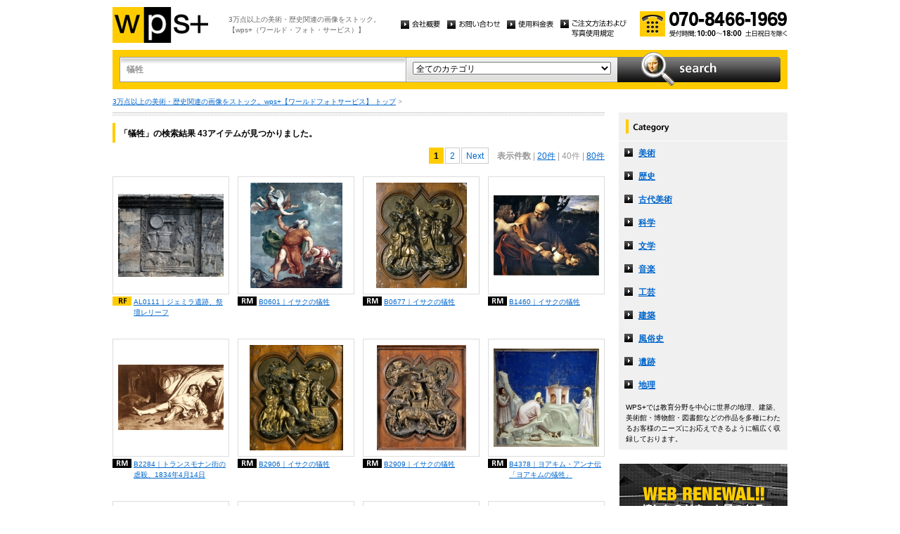

--- FILE ---
content_type: text/html
request_url: http://wpsfoto.sakura.ne.jp/list.php?kw=%E7%8A%A0%E7%89%B2&ct=&dm=40
body_size: 23625
content:
<!DOCTYPE html PUBLIC "-//W3C//DTD XHTML 1.0 Transitional//EN" "http://www.w3.org/TR/xhtml1/DTD/xhtml1-transitional.dtd">
<html xmlns="http://www.w3.org/1999/xhtml" xml:lang="ja" lang="ja">
<head>
<meta http-equiv="Content-Type" content="text/html; charset=UTF-8" />
<title>犠牲 -  リスト | wps+（ワールド・フォト・サービス）</title>
<meta name="description" content="" />
<meta name="keywords" content="" />
<meta http-equiv="Content-Style-Type" content="text/css" />
<meta http-equiv="Content-Script-Type" content="text/javascript" />
<link type="text/css" rel="stylesheet" href="/common/css/import.css" media="all" />
<script type="text/javascript" src="/common/js/jquery.js"></script>
<script type="text/javascript" src="/common/js/common.js"></script>
<script type="text/javascript" src="/common/js/jquery.biggerlink.js"></script>
<script type="text/javascript">
$(function(){
	$('.item_thumb').biggerlink();
});
</script>
<script type="text/javascript">

  var _gaq = _gaq || [];
  _gaq.push(['_setAccount', 'UA-11212125-4']);
  _gaq.push(['_trackPageview']);

  (function() {
    var ga = document.createElement('script'); ga.type = 'text/javascript'; ga.async = true;
    ga.src = ('https:' == document.location.protocol ? 'https://ssl' : 'http://www') + '.google-analytics.com/ga.js';
    var s = document.getElementsByTagName('script')[0]; s.parentNode.insertBefore(ga, s);
  })();

</script>
</head>
<body>
<div id="structure">
	<div id="header">
		<p><a href="/"><img src="/common/image/header_logo.gif" alt="wps+（ワールド・フォト・サービス）" width="136" height="51" /></a></p>
		<p id="header_text">3万点以上の美術・歴史関連の画像をストック。<br />
			【wps+（ワールド・フォト・サービス）】</p>
		<ul class="unav">
			<li><a href="/overview/"><img src="/common/image/unav_overview_off.gif" alt="会社概要" width="56" height="12" /></a></li>
			<li><a href="/inquiry/"><img src="/common/image/unav_contact_off.gif" alt="お問い合わせ" width="75" height="12" /></a></li>
			<li><a href="/price/"><img src="/common/image/unav_price_off.gif" alt="使用料金表" width="66" height="12" /></a></li>
			<li><a href="/provision/"><img src="/common/image/unav_rule_off.gif" alt="写真貸出規定" /></a></li>
		</ul>
		<p id="header_contact">
			<img src="/common/image/img_contact_20250601.png" alt="お電話でのお問い合わせ[受付時間; 10:00〜18:00 土日祝日を除く]" width="210" height="36" />
		</p>
	<!-- /header --></div>	<hr />
	<div id="contents">
		<div id="search">
			<form id="search_inner" action="/list.php" method="GET">
				<input type="text" id="input_search" name="kw" value="犠牲" />
				<div id="select_category">
					<select name="ct">
						<option value="">全てのカテゴリ</option>
						<option value="美術" >美術</option>
						<option value="歴史" >歴史</option>
						<option value="古代美術" >古代美術</option>
						<option value="科学" >科学</option>
						<option value="文学" >文学</option>
						<option value="音楽" >音楽</option>
						<option value="工芸" >工芸</option>
						<option value="建築" >建築</option>
						<option value="風俗史" >風俗史</option>
						<option value="遺跡" >遺跡</option>
						<option value="地理" >地理</option>
					</select>
				</div>
				<input type="image" id="btn_search" src="/common/image/btn_search_off.jpg" alt="search" />
			</form>
		<!-- /search --></div>		<p id="topic_path"><a href="/">3万点以上の美術・歴史関連の画像をストック。wps+【ワールドフォトサービス】 トップ</a> &gt; </p>
		<div id="main">
			<div class="dot_section_1 nmt">
				<h1 class="headline">「犠牲」の検索結果 43アイテムが見つかりました。</h1>
<p class="paging top">
<span class="current">1</span><a href="list.php?kw=%E7%8A%A0%E7%89%B2&ct=&dm=40&pg=2" class="page">2</a><a href="list.php?kw=%E7%8A%A0%E7%89%B2&ct=&dm=40&pg=2" class="page">Next</a>　<span class="bold">表示件数</span>
| <a href="list.php?kw=%E7%8A%A0%E7%89%B2&ct=&dm=20">20件</a>
	| 40件
	| <a href="list.php?kw=%E7%8A%A0%E7%89%B2&ct=&dm=80">80件</a>
	</p>
			</div>



	<div class="item_list">
				<div class="item_column">
					<table>
						<tr><td class="item_thumb">
	<a href="/items/AL0111"><img src="/items/thums/al0111.jpg" alt="｜ジェミラ遺跡、祭壇レリーフ" /></a>
						</td></tr>
					</table>
					<p class="item_title icon_rf"><a href="/items/AL0111"><!---->AL0111｜ジェミラ遺跡、祭壇レリーフ</a></p>
				</div>
	

	
				<div class="item_column">
					<table>
						<tr><td class="item_thumb">
	<a href="/items/B0601"><img src="/items/thums/b0601.jpg" alt="TIZIANO Vecellio｜イサクの犠牲" /></a>
						</td></tr>
					</table>
					<p class="item_title icon_rm"><a href="/items/B0601"><!--TIZIANO Vecellio-->B0601｜イサクの犠牲</a></p>
				</div>
	

	
				<div class="item_column">
					<table>
						<tr><td class="item_thumb">
	<a href="/items/B0677"><img src="/items/thums/b0677.jpg" alt="GHIBERTI Lorenzo｜イサクの犠牲" /></a>
						</td></tr>
					</table>
					<p class="item_title icon_rm"><a href="/items/B0677"><!--GHIBERTI Lorenzo-->B0677｜イサクの犠牲</a></p>
				</div>
	

	
				<div class="item_column turn">
					<table>
						<tr><td class="item_thumb">
	<a href="/items/B1460"><img src="/items/thums/b1460.jpg" alt="CARAVAGGIO (Michelangelo Merisi)｜イサクの犠牲" /></a>
						</td></tr>
					</table>
					<p class="item_title icon_rm"><a href="/items/B1460"><!--CARAVAGGIO (Michelangelo Merisi)-->B1460｜イサクの犠牲</a></p>
				</div>
	</div>

	<div class="item_list">
				<div class="item_column">
					<table>
						<tr><td class="item_thumb">
	<a href="/items/B2284"><img src="/items/thums/b2284.jpg" alt="DAUMIER Honore｜トランスモナン街の虐殺、1834年4月14日" /></a>
						</td></tr>
					</table>
					<p class="item_title icon_rm"><a href="/items/B2284"><!--DAUMIER Honore-->B2284｜トランスモナン街の虐殺、1834年4月14日</a></p>
				</div>
	

	
				<div class="item_column">
					<table>
						<tr><td class="item_thumb">
	<a href="/items/B2906"><img src="/items/thums/b2906.jpg" alt="GHIBERTI Lorenzo｜イサクの犠牲" /></a>
						</td></tr>
					</table>
					<p class="item_title icon_rm"><a href="/items/B2906"><!--GHIBERTI Lorenzo-->B2906｜イサクの犠牲</a></p>
				</div>
	

	
				<div class="item_column">
					<table>
						<tr><td class="item_thumb">
	<a href="/items/B2909"><img src="/items/thums/b2909.jpg" alt="BRUNELLESCHI Filippo｜イサクの犠牲" /></a>
						</td></tr>
					</table>
					<p class="item_title icon_rm"><a href="/items/B2909"><!--BRUNELLESCHI Filippo-->B2909｜イサクの犠牲</a></p>
				</div>
	

	
				<div class="item_column turn">
					<table>
						<tr><td class="item_thumb">
	<a href="/items/B4378"><img src="/items/thums/b4378.jpg" alt="GIOTTO DI BONDONE｜ヨアキム・アンナ伝「ヨアキムの犠牲」" /></a>
						</td></tr>
					</table>
					<p class="item_title icon_rm"><a href="/items/B4378"><!--GIOTTO DI BONDONE-->B4378｜ヨアキム・アンナ伝「ヨアキムの犠牲」</a></p>
				</div>
	</div>

	<div class="item_list">
				<div class="item_column">
					<table>
						<tr><td class="item_thumb">
	<a href="/items/D1708 "><img src="/items/thums/d1708.jpg" alt="｜2月革命の犠牲者を荷車に乗せ、キャプシーヌ大通りを行くデモ隊、1848年2月23日" /></a>
						</td></tr>
					</table>
					<p class="item_title icon_rm"><a href="/items/D1708 "><!---->D1708 ｜2月革命の犠牲者を荷車に乗せ、キャプシーヌ大通りを行くデモ隊、1848年2月23日</a></p>
				</div>
	

	
				<div class="item_column">
					<table>
						<tr><td class="item_thumb">
	<a href="/items/D2003"><img src="/items/thums/d2003.jpg" alt="｜コンスタンティノポリスの包囲攻撃、1453年" /></a>
						</td></tr>
					</table>
					<p class="item_title icon_rm"><a href="/items/D2003"><!---->D2003｜コンスタンティノポリスの包囲攻撃、1453年</a></p>
				</div>
	

	
				<div class="item_column">
					<table>
						<tr><td class="item_thumb">
	<a href="/items/D2741"><img src="/items/thums/d2741.jpg" alt="｜マウトハウゼン強制収容所にある犠牲者の名簿" /></a>
						</td></tr>
					</table>
					<p class="item_title icon_rm"><a href="/items/D2741"><!---->D2741｜マウトハウゼン強制収容所にある犠牲者の名簿</a></p>
				</div>
	

	
				<div class="item_column turn">
					<table>
						<tr><td class="item_thumb">
	<a href="/items/D2742"><img src="/items/thums/d2742.jpg" alt="｜マウトハウゼン強制収容所にある犠牲者の名簿" /></a>
						</td></tr>
					</table>
					<p class="item_title icon_rm"><a href="/items/D2742"><!---->D2742｜マウトハウゼン強制収容所にある犠牲者の名簿</a></p>
				</div>
	</div>

	<div class="item_list">
				<div class="item_column">
					<table>
						<tr><td class="item_thumb">
	<a href="/items/D2744"><img src="/items/thums/d2744.jpg" alt="｜マウトハウゼン強制収容所の死の階段の碑" /></a>
						</td></tr>
					</table>
					<p class="item_title icon_rm"><a href="/items/D2744"><!---->D2744｜マウトハウゼン強制収容所の死の階段の碑</a></p>
				</div>
	

	
				<div class="item_column">
					<table>
						<tr><td class="item_thumb">
	<a href="/items/D2745"><img src="/items/thums/d2745.jpg" alt="｜マウトハウゼン強制収容所の落下傘兵の碑板" /></a>
						</td></tr>
					</table>
					<p class="item_title icon_rm"><a href="/items/D2745"><!---->D2745｜マウトハウゼン強制収容所の落下傘兵の碑板</a></p>
				</div>
	

	
				<div class="item_column">
					<table>
						<tr><td class="item_thumb">
	<a href="/items/D2753"><img src="/items/thums/d2753.jpg" alt="VENTRE Andre｜戦争記念碑「銃剣の塹壕」" /></a>
						</td></tr>
					</table>
					<p class="item_title icon_rm"><a href="/items/D2753"><!--VENTRE Andre-->D2753｜戦争記念碑「銃剣の塹壕」</a></p>
				</div>
	

	
				<div class="item_column turn">
					<table>
						<tr><td class="item_thumb">
	<a href="/items/D2754"><img src="/items/thums/d2754.jpg" alt="VENTRE Andre｜戦争記念碑「銃剣の塹壕」" /></a>
						</td></tr>
					</table>
					<p class="item_title icon_rm"><a href="/items/D2754"><!--VENTRE Andre-->D2754｜戦争記念碑「銃剣の塹壕」</a></p>
				</div>
	</div>

	<div class="item_list">
				<div class="item_column">
					<table>
						<tr><td class="item_thumb">
	<a href="/items/D2755"><img src="/items/thums/d2755.jpg" alt="｜ヴェルダンの戦いで没した兵士達の墓標群" /></a>
						</td></tr>
					</table>
					<p class="item_title icon_rm"><a href="/items/D2755"><!---->D2755｜ヴェルダンの戦いで没した兵士達の墓標群</a></p>
				</div>
	

	
				<div class="item_column">
					<table>
						<tr><td class="item_thumb">
	<a href="/items/D2756"><img src="/items/thums/d2756.jpg" alt="｜ヴェルダンの戦いで没した兵士達の墓標群" /></a>
						</td></tr>
					</table>
					<p class="item_title icon_rm"><a href="/items/D2756"><!---->D2756｜ヴェルダンの戦いで没した兵士達の墓標群</a></p>
				</div>
	

	
				<div class="item_column">
					<table>
						<tr><td class="item_thumb">
	<a href="/items/D2757"><img src="/items/thums/d2757.jpg" alt="｜ヴェルダンの戦いで没した兵士達の墓標群" /></a>
						</td></tr>
					</table>
					<p class="item_title icon_rm"><a href="/items/D2757"><!---->D2757｜ヴェルダンの戦いで没した兵士達の墓標群</a></p>
				</div>
	

	
				<div class="item_column turn">
					<table>
						<tr><td class="item_thumb">
	<a href="/items/D2758"><img src="/items/thums/d2758.jpg" alt="｜ヴェルダンの戦いで没した兵士達の墓標群" /></a>
						</td></tr>
					</table>
					<p class="item_title icon_rm"><a href="/items/D2758"><!---->D2758｜ヴェルダンの戦いで没した兵士達の墓標群</a></p>
				</div>
	</div>

	<div class="item_list">
				<div class="item_column">
					<table>
						<tr><td class="item_thumb">
	<a href="/items/D2759"><img src="/items/thums/d2759.jpg" alt="｜ヴェルダンの戦いで没した兵士達の墓標群" /></a>
						</td></tr>
					</table>
					<p class="item_title icon_rm"><a href="/items/D2759"><!---->D2759｜ヴェルダンの戦いで没した兵士達の墓標群</a></p>
				</div>
	

	
				<div class="item_column">
					<table>
						<tr><td class="item_thumb">
	<a href="/items/D2760"><img src="/items/thums/d2760.jpg" alt="｜ヴェルダンの戦いで没した兵士達の墓標群" /></a>
						</td></tr>
					</table>
					<p class="item_title icon_rm"><a href="/items/D2760"><!---->D2760｜ヴェルダンの戦いで没した兵士達の墓標群</a></p>
				</div>
	

	
				<div class="item_column">
					<table>
						<tr><td class="item_thumb">
	<a href="/items/D2761"><img src="/items/thums/d2761.jpg" alt="｜ヴェルダンの戦いで没した兵士達の墓標群" /></a>
						</td></tr>
					</table>
					<p class="item_title icon_rm"><a href="/items/D2761"><!---->D2761｜ヴェルダンの戦いで没した兵士達の墓標群</a></p>
				</div>
	

	
				<div class="item_column turn">
					<table>
						<tr><td class="item_thumb">
	<a href="/items/D2762"><img src="/items/thums/d2762.jpg" alt="｜ヴェルダンの戦いで没した兵士達の墓標群" /></a>
						</td></tr>
					</table>
					<p class="item_title icon_rm"><a href="/items/D2762"><!---->D2762｜ヴェルダンの戦いで没した兵士達の墓標群</a></p>
				</div>
	</div>

	<div class="item_list">
				<div class="item_column">
					<table>
						<tr><td class="item_thumb">
	<a href="/items/D2763"><img src="/items/thums/d2763.jpg" alt="｜ヴェルダンの戦いで没した兵士達の墓標群" /></a>
						</td></tr>
					</table>
					<p class="item_title icon_rm"><a href="/items/D2763"><!---->D2763｜ヴェルダンの戦いで没した兵士達の墓標群</a></p>
				</div>
	

	
				<div class="item_column">
					<table>
						<tr><td class="item_thumb">
	<a href="/items/D2764"><img src="/items/thums/d2764.jpg" alt="｜ヴェルダンの戦いで没した兵士達の墓標群" /></a>
						</td></tr>
					</table>
					<p class="item_title icon_rm"><a href="/items/D2764"><!---->D2764｜ヴェルダンの戦いで没した兵士達の墓標群</a></p>
				</div>
	

	
				<div class="item_column">
					<table>
						<tr><td class="item_thumb">
	<a href="/items/D2765"><img src="/items/thums/d2765.jpg" alt="｜ヴェルダンの戦いで没した兵士達の記念碑" /></a>
						</td></tr>
					</table>
					<p class="item_title icon_rm"><a href="/items/D2765"><!---->D2765｜ヴェルダンの戦いで没した兵士達の記念碑</a></p>
				</div>
	

	
				<div class="item_column turn">
					<table>
						<tr><td class="item_thumb">
	<a href="/items/ME0677"><img src="/items/thums/me0677.jpg" alt="｜チチェン・イッツァ遺跡、ツォンパトリ" /></a>
						</td></tr>
					</table>
					<p class="item_title icon_rm"><a href="/items/ME0677"><!---->ME0677｜チチェン・イッツァ遺跡、ツォンパトリ</a></p>
				</div>
	</div>

	<div class="item_list">
				<div class="item_column">
					<table>
						<tr><td class="item_thumb">
	<a href="/items/ME0678"><img src="/items/thums/me0678.jpg" alt="｜チチェン・イッツァ遺跡、ツォンパトリ" /></a>
						</td></tr>
					</table>
					<p class="item_title icon_rm"><a href="/items/ME0678"><!---->ME0678｜チチェン・イッツァ遺跡、ツォンパトリ</a></p>
				</div>
	

	
				<div class="item_column">
					<table>
						<tr><td class="item_thumb">
	<a href="/items/N0068"><img src="/items/thums/n0068.jpg" alt="FERRARIO Giulio｜古ゲルマンの呪術や宗教的儀式の犠牲" /></a>
						</td></tr>
					</table>
					<p class="item_title icon_rm"><a href="/items/N0068"><!--FERRARIO Giulio-->N0068｜古ゲルマンの呪術や宗教的儀式の犠牲</a></p>
				</div>
	

	
				<div class="item_column">
					<table>
						<tr><td class="item_thumb">
	<a href="/items/PE0452"><img src="/items/thums/pe0452.jpg" alt="｜マチュ・ピチュ遺跡、いけにえの祭壇" /></a>
						</td></tr>
					</table>
					<p class="item_title icon_rm"><a href="/items/PE0452"><!---->PE0452｜マチュ・ピチュ遺跡、いけにえの祭壇</a></p>
				</div>
	

	
				<div class="item_column turn">
					<table>
						<tr><td class="item_thumb">
	<a href="/items/R0108"><img src="/items/thums/r0108.jpg" alt="｜犠牲に供されようとするイフィゲネイア" /></a>
						</td></tr>
					</table>
					<p class="item_title icon_rm"><a href="/items/R0108"><!---->R0108｜犠牲に供されようとするイフィゲネイア</a></p>
				</div>
	</div>

	<div class="item_list">
				<div class="item_column">
					<table>
						<tr><td class="item_thumb">
	<a href="/items/R0237"><img src="/items/thums/r0237.jpg" alt="｜ラティーナ街道のカタコンベ「アブラハムの犠牲」" /></a>
						</td></tr>
					</table>
					<p class="item_title icon_rm"><a href="/items/R0237"><!---->R0237｜ラティーナ街道のカタコンベ「アブラハムの犠牲」</a></p>
				</div>
	

	
				<div class="item_column">
					<table>
						<tr><td class="item_thumb">
	<a href="/items/R0280"><img src="/items/thums/r0280.jpg" alt="｜ウニウス・バッススの石棺" /></a>
						</td></tr>
					</table>
					<p class="item_title icon_rm"><a href="/items/R0280"><!---->R0280｜ウニウス・バッススの石棺</a></p>
				</div>
	

	
				<div class="item_column">
					<table>
						<tr><td class="item_thumb">
	<a href="/items/R0354"><img src="/items/thums/r0354.jpg" alt="｜アテナ神へ犠牲を捧げる家族" /></a>
						</td></tr>
					</table>
					<p class="item_title icon_rm"><a href="/items/R0354"><!---->R0354｜アテナ神へ犠牲を捧げる家族</a></p>
				</div>
	

	
				<div class="item_column turn">
					<table>
						<tr><td class="item_thumb">
	<a href="/items/R0950"><img src="/items/thums/r0950.jpg" alt="｜子羊の犠牲" /></a>
						</td></tr>
					</table>
					<p class="item_title icon_rm"><a href="/items/R0950"><!---->R0950｜子羊の犠牲</a></p>
				</div>
	</div>

	<div class="item_list">
				<div class="item_column">
					<table>
						<tr><td class="item_thumb">
	<a href="/items/R0993"><img src="/items/thums/r0993.jpg" alt="｜いけにえに捧げる二頭の牛を引く三人の青年" /></a>
						</td></tr>
					</table>
					<p class="item_title icon_rm"><a href="/items/R0993"><!---->R0993｜いけにえに捧げる二頭の牛を引く三人の青年</a></p>
				</div>
	

	
				<div class="item_column">
					<table>
						<tr><td class="item_thumb">
	<a href="/items/R1294"><img src="/items/thums/r1294.jpg" alt="｜オレステスとピュラデス" /></a>
						</td></tr>
					</table>
					<p class="item_title icon_rm"><a href="/items/R1294"><!---->R1294｜オレステスとピュラデス</a></p>
				</div>
	

	
				<div class="item_column">
					<table>
						<tr><td class="item_thumb">
	<a href="/items/R1673"><img src="/items/thums/r1673.jpg" alt="｜マリ王ジムリ・リムの儀式" /></a>
						</td></tr>
					</table>
					<p class="item_title icon_rm"><a href="/items/R1673"><!---->R1673｜マリ王ジムリ・リムの儀式</a></p>
				</div>
	

	
				<div class="item_column turn">
					<table>
						<tr><td class="item_thumb">
	<a href="/items/TY0075"><img src="/items/thums/ty0075.jpg" alt="｜トロイ遺跡（第9層）、神殿といけにえの祭壇" /></a>
						</td></tr>
					</table>
					<p class="item_title icon_rm"><a href="/items/TY0075"><!---->TY0075｜トロイ遺跡（第9層）、神殿といけにえの祭壇</a></p>
				</div>
	</div>


<p class="paging bottom">
<span class="current">1</span><a href="list.php?kw=%E7%8A%A0%E7%89%B2&ct=&dm=40&pg=2" class="page">2</a><a href="list.php?kw=%E7%8A%A0%E7%89%B2&ct=&dm=40&pg=2" class="page">Next</a>　<span class="bold">表示件数</span>
| <a href="list.php?kw=%E7%8A%A0%E7%89%B2&ct=&dm=20">20件</a>
	| 40件
	| <a href="list.php?kw=%E7%8A%A0%E7%89%B2&ct=&dm=80">80件</a>
	</p>
		<!-- /main --></div>
		<div id="sub">
			<dl id="cnav">
				<dt><img src="/common/image/title_category.gif" alt="Category" width="240" height="41" /></dt>
				<dd><a href="/list.php?ct=%E7%BE%8E%E8%A1%93">美術</a></dd>
					<dd><a href="/list.php?ct=%E6%AD%B4%E5%8F%B2">歴史</a></dd>
					<dd><a href="/list.php?ct=%E5%8F%A4%E4%BB%A3%E7%BE%8E%E8%A1%93">古代美術</a></dd>
					<dd><a href="/list.php?ct=%E7%A7%91%E5%AD%A6">科学</a></dd>
					<dd><a href="/list.php?ct=%E6%96%87%E5%AD%A6">文学</a></dd>
					<dd><a href="/list.php?ct=%E9%9F%B3%E6%A5%BD">音楽</a></dd>
					<dd><a href="/list.php?ct=%E5%B7%A5%E8%8A%B8">工芸</a></dd>
					<dd><a href="/list.php?ct=%E5%BB%BA%E7%AF%89">建築</a></dd>
					<dd><a href="/list.php?ct=%E9%A2%A8%E4%BF%97%E5%8F%B2">風俗史</a></dd>
					<dd><a href="/list.php?ct=%E9%81%BA%E8%B7%A1">遺跡</a></dd>
					<dd><a href="/list.php?ct=%E5%9C%B0%E7%90%86">地理</a></dd>
	
				<dd class="text">WPS+では教育分野を中心に世界の地理、建築、美術館・博物館・図書館などの作品を多種にわたるお客様のニーズにお応えできるように幅広く収録しております。</dd>
			</dl>
			<ul class="bnr">
				<li><img src="/common/image/bnr_photo_library.gif" alt="捜しものがきっと見つかる、美術と歴史のプレミアム・フォトライブラリー" width="240" height="280" /></li>
			</ul>
		<!-- /sub --></div>
	<!-- /contents --></div>
	<hr />
	<div id="footer">
		<p id="footer_logo"><a href="/"><img src="/common/image/footer_logo.gif" alt="wps+（ワールド・フォト・サービス）" width="89" height="33" /></a></p>
		<ul class="unav">
			<li><a href="/overview/"><img src="/common/image/unav_overview_off.gif" alt="会社概要" width="56" height="12" /></a></li>
			<li><a href="/inquiry/"><img src="/common/image/unav_contact_off.gif" alt="お問い合わせ" width="75" height="12" /></a></li>
			<li><a href="/price/"><img src="/common/image/unav_price_off.gif" alt="使用料金表" width="66" height="12" /></a></li>
			<li><a href="/provision/"><img src="/common/image/unav_footer_rule_off.gif" alt="写真貸出規定" /></a></li>
		</ul>
		<p id="footer_contact">
			<img src="/common/image/img_contact_20250601.png" alt="お電話でのお問い合わせ[受付時間; 10:00〜18:00 土日祝日を除く]" width="210" height="36" />
		</p>
		<p id="copyright"><img src="/common/image/copyright.gif" alt="Copyright 2013 World Photo Service (WPS). All rights reserved." width="295" height="10" /></p>
		<p id="page_top"><a href="#structure"><img src="/common/image/link_page_top_off.gif" alt="ページの先頭へ" width="85" height="11" /></a></p>
	<!-- /footer --></div>


<!-- /structure --></div>
</body>
</html>